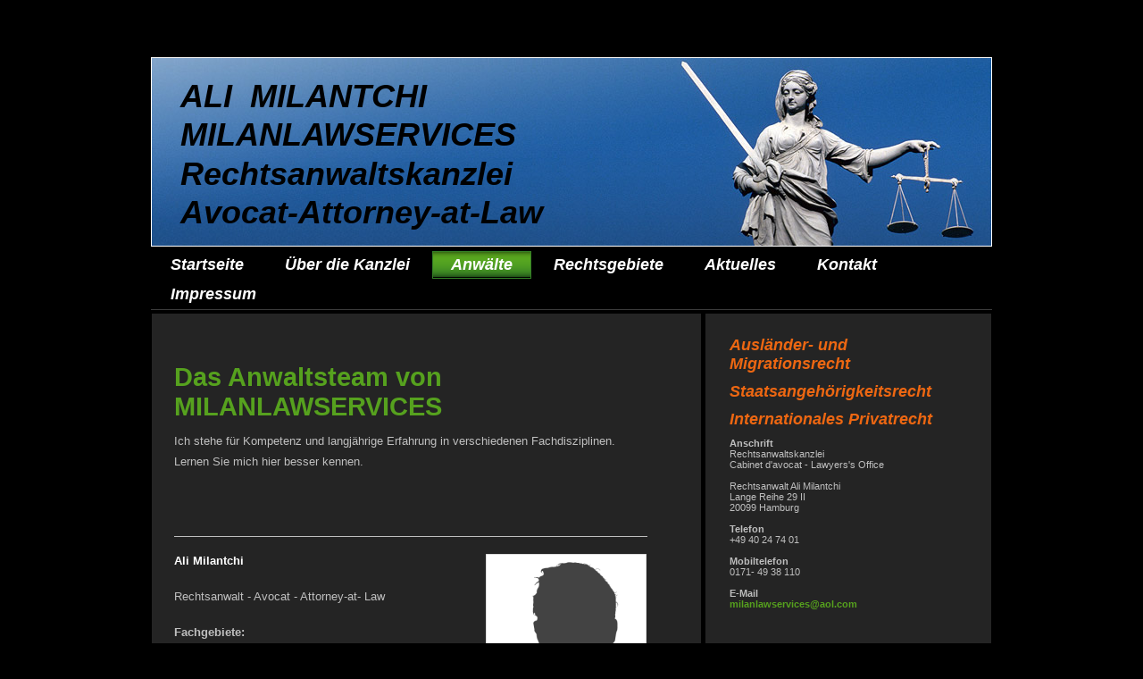

--- FILE ---
content_type: text/html; charset=UTF-8
request_url: https://www.milanlaw.de/anw%C3%A4lte/
body_size: 6218
content:
<!DOCTYPE html>
<html lang="de"  ><head prefix="og: http://ogp.me/ns# fb: http://ogp.me/ns/fb# business: http://ogp.me/ns/business#">
    <meta http-equiv="Content-Type" content="text/html; charset=utf-8"/>
    <meta name="generator" content="IONOS MyWebsite"/>
        
    <link rel="dns-prefetch" href="//cdn.website-start.de/"/>
    <link rel="dns-prefetch" href="//108.mod.mywebsite-editor.com"/>
    <link rel="dns-prefetch" href="https://108.sb.mywebsite-editor.com/"/>
    <link rel="shortcut icon" href="//cdn.website-start.de/favicon.ico"/>
        <title>Rechtsanwalt Ali Milantchi- Milanlawservices - Anwälte</title>
    
    

<meta name="format-detection" content="telephone=no"/>
        <meta name="keywords" content="Rechtsanwalt,  Kanzlei,  Rechtsbeistand,  Erfahrung,  Verfahren,  Beratung,  Vertrauen"/>
            <meta name="description" content="Unsere Fachanwälte betreuen Sie in allen Rechtsfragen und stehen für Kompetenz und Erfahrung."/>
            <meta name="robots" content="index,follow"/>
        <link href="https://www.milanlaw.de/s/style/layout.css?1706632812" rel="stylesheet" type="text/css"/>
    <link href="https://www.milanlaw.de/s/style/main.css?1706632812" rel="stylesheet" type="text/css"/>
    <link href="//cdn.website-start.de/app/cdn/min/group/web.css?1763478093678" rel="stylesheet" type="text/css"/>
<link href="//cdn.website-start.de/app/cdn/min/moduleserver/css/de_DE/common,shoppingbasket?1763478093678" rel="stylesheet" type="text/css"/>
    <link href="https://108.sb.mywebsite-editor.com/app/logstate2-css.php?site=445007438&amp;t=1768993645" rel="stylesheet" type="text/css"/>

<script type="text/javascript">
    /* <![CDATA[ */
var stagingMode = '';
    /* ]]> */
</script>
<script src="https://108.sb.mywebsite-editor.com/app/logstate-js.php?site=445007438&amp;t=1768993645"></script>

    <link href="https://www.milanlaw.de/s/style/print.css?1763478093678" rel="stylesheet" media="print" type="text/css"/>
    <script type="text/javascript">
    /* <![CDATA[ */
    var systemurl = 'https://108.sb.mywebsite-editor.com/';
    var webPath = '/';
    var proxyName = '';
    var webServerName = 'www.milanlaw.de';
    var sslServerUrl = 'https://www.milanlaw.de';
    var nonSslServerUrl = 'http://www.milanlaw.de';
    var webserverProtocol = 'http://';
    var nghScriptsUrlPrefix = '//108.mod.mywebsite-editor.com';
    var sessionNamespace = 'DIY_SB';
    var jimdoData = {
        cdnUrl:  '//cdn.website-start.de/',
        messages: {
            lightBox: {
    image : 'Bild',
    of: 'von'
}

        },
        isTrial: 0,
        pageId: 919134547    };
    var script_basisID = "445007438";

    diy = window.diy || {};
    diy.web = diy.web || {};

        diy.web.jsBaseUrl = "//cdn.website-start.de/s/build/";

    diy.context = diy.context || {};
    diy.context.type = diy.context.type || 'web';
    /* ]]> */
</script>

<script type="text/javascript" src="//cdn.website-start.de/app/cdn/min/group/web.js?1763478093678" crossorigin="anonymous"></script><script type="text/javascript" src="//cdn.website-start.de/s/build/web.bundle.js?1763478093678" crossorigin="anonymous"></script><script src="//cdn.website-start.de/app/cdn/min/moduleserver/js/de_DE/common,shoppingbasket?1763478093678"></script>
<script type="text/javascript" src="https://cdn.website-start.de/proxy/apps/static/resource/dependencies/"></script><script type="text/javascript">
                    if (typeof require !== 'undefined') {
                        require.config({
                            waitSeconds : 10,
                            baseUrl : 'https://cdn.website-start.de/proxy/apps/static/js/'
                        });
                    }
                </script><script type="text/javascript" src="//cdn.website-start.de/app/cdn/min/group/pfcsupport.js?1763478093678" crossorigin="anonymous"></script>    <meta property="og:type" content="business.business"/>
    <meta property="og:url" content="https://www.milanlaw.de/anwälte/"/>
    <meta property="og:title" content="Rechtsanwalt Ali Milantchi- Milanlawservices - Anwälte"/>
            <meta property="og:description" content="Unsere Fachanwälte betreuen Sie in allen Rechtsfragen und stehen für Kompetenz und Erfahrung."/>
                <meta property="og:image" content="https://www.milanlaw.de/s/img/emotionheader.jpg"/>
        <meta property="business:contact_data:country_name" content="Deutschland"/>
    
    
    
    
    
    
    
    
</head>


<body class="body diyBgActive  cc-pagemode-default diy-market-de_DE" data-pageid="919134547" id="page-919134547">
    
    <div class="diyw">
        <div id="wrapper" class="center clearfix">
	<div class="separator first center"></div>
	<div id="wrapperShadowLeft"></div>
	<div id="wrapperShadowRight"></div>
	<div id="header">
		
<style type="text/css" media="all">
.diyw div#emotion-header {
        max-width: 940px;
        max-height: 210px;
                background: #eeeeee;
    }

.diyw div#emotion-header-title-bg {
    left: 0%;
    top: 20%;
    width: 0%;
    height: 23.26%;

    background-color: #cccccc;
    opacity: 0.93;
    filter: alpha(opacity = 93.28);
    }
.diyw img#emotion-header-logo {
    left: 1.00%;
    top: 0.00%;
    background: transparent;
                border: 1px solid #CCCCCC;
        padding: 0px;
                display: none;
    }

.diyw div#emotion-header strong#emotion-header-title {
    left: 5%;
    top: 20%;
    color: #000000;
        font: italic bold 36px/120% Tahoma, Geneva, sans-serif;
}

.diyw div#emotion-no-bg-container{
    max-height: 210px;
}

.diyw div#emotion-no-bg-container .emotion-no-bg-height {
    margin-top: 22.34%;
}
</style>
<div id="emotion-header" data-action="loadView" data-params="active" data-imagescount="1">
            <img src="https://www.milanlaw.de/s/img/emotionheader.jpg?1740897843.940px.210px" id="emotion-header-img" alt=""/>
            
        <div id="ehSlideshowPlaceholder">
            <div id="ehSlideShow">
                <div class="slide-container">
                                        <div style="background-color: #eeeeee">
                            <img src="https://www.milanlaw.de/s/img/emotionheader.jpg?1740897843.940px.210px" alt=""/>
                        </div>
                                    </div>
            </div>
        </div>


        <script type="text/javascript">
        //<![CDATA[
                diy.module.emotionHeader.slideShow.init({ slides: [{"url":"https:\/\/www.milanlaw.de\/s\/img\/emotionheader.jpg?1740897843.940px.210px","image_alt":"","bgColor":"#eeeeee"}] });
        //]]>
        </script>

    
            
        
            
                  	<div id="emotion-header-title-bg"></div>
    
            <strong id="emotion-header-title" style="text-align: left">ALI  MILANTCHI
MILANLAWSERVICES
Rechtsanwaltskanzlei
Avocat-Attorney-at-Law</strong>
                    <div class="notranslate">
                <svg xmlns="http://www.w3.org/2000/svg" version="1.1" id="emotion-header-title-svg" viewBox="0 0 940 210" preserveAspectRatio="xMinYMin meet"><text style="font-family:Tahoma, Geneva, sans-serif;font-size:36px;font-style:italic;font-weight:bold;fill:#000000;line-height:1.2em;"><tspan x="0" style="text-anchor: start" dy="0.95em">ALI  MILANTCHI</tspan><tspan x="0" style="text-anchor: start" dy="1.2em">MILANLAWSERVICES</tspan><tspan x="0" style="text-anchor: start" dy="1.2em">Rechtsanwaltskanzlei</tspan><tspan x="0" style="text-anchor: start" dy="1.2em">Avocat-Attorney-at-Law</tspan></text></svg>
            </div>
            
    
    <script type="text/javascript">
    //<![CDATA[
    (function ($) {
        function enableSvgTitle() {
                        var titleSvg = $('svg#emotion-header-title-svg'),
                titleHtml = $('#emotion-header-title'),
                emoWidthAbs = 940,
                emoHeightAbs = 210,
                offsetParent,
                titlePosition,
                svgBoxWidth,
                svgBoxHeight;

                        if (titleSvg.length && titleHtml.length) {
                offsetParent = titleHtml.offsetParent();
                titlePosition = titleHtml.position();
                svgBoxWidth = titleHtml.width();
                svgBoxHeight = titleHtml.height();

                                titleSvg.get(0).setAttribute('viewBox', '0 0 ' + svgBoxWidth + ' ' + svgBoxHeight);
                titleSvg.css({
                   left: Math.roundTo(100 * titlePosition.left / offsetParent.width(), 3) + '%',
                   top: Math.roundTo(100 * titlePosition.top / offsetParent.height(), 3) + '%',
                   width: Math.roundTo(100 * svgBoxWidth / emoWidthAbs, 3) + '%',
                   height: Math.roundTo(100 * svgBoxHeight / emoHeightAbs, 3) + '%'
                });

                titleHtml.css('visibility','hidden');
                titleSvg.css('visibility','visible');
            }
        }

        
            var posFunc = function($, overrideSize) {
                var elems = [], containerWidth, containerHeight;
                                    elems.push({
                        selector: '#emotion-header-title',
                        overrideSize: true,
                        horPos: 6,
                        vertPos: 56.33                    });
                    lastTitleWidth = $('#emotion-header-title').width();
                                                elems.push({
                    selector: '#emotion-header-title-bg',
                    horPos: 0,
                    vertPos: 25.32                });
                                
                containerWidth = parseInt('940');
                containerHeight = parseInt('210');

                for (var i = 0; i < elems.length; ++i) {
                    var el = elems[i],
                        $el = $(el.selector),
                        pos = {
                            left: el.horPos,
                            top: el.vertPos
                        };
                    if (!$el.length) continue;
                    var anchorPos = $el.anchorPosition();
                    anchorPos.$container = $('#emotion-header');

                    if (overrideSize === true || el.overrideSize === true) {
                        anchorPos.setContainerSize(containerWidth, containerHeight);
                    } else {
                        anchorPos.setContainerSize(null, null);
                    }

                    var pxPos = anchorPos.fromAnchorPosition(pos),
                        pcPos = anchorPos.toPercentPosition(pxPos);

                    var elPos = {};
                    if (!isNaN(parseFloat(pcPos.top)) && isFinite(pcPos.top)) {
                        elPos.top = pcPos.top + '%';
                    }
                    if (!isNaN(parseFloat(pcPos.left)) && isFinite(pcPos.left)) {
                        elPos.left = pcPos.left + '%';
                    }
                    $el.css(elPos);
                }

                // switch to svg title
                enableSvgTitle();
            };

                        var $emotionImg = jQuery('#emotion-header-img');
            if ($emotionImg.length > 0) {
                // first position the element based on stored size
                posFunc(jQuery, true);

                // trigger reposition using the real size when the element is loaded
                var ehLoadEvTriggered = false;
                $emotionImg.one('load', function(){
                    posFunc(jQuery);
                    ehLoadEvTriggered = true;
                                        diy.module.emotionHeader.slideShow.start();
                                    }).each(function() {
                                        if(this.complete || typeof this.complete === 'undefined') {
                        jQuery(this).load();
                    }
                });

                                noLoadTriggeredTimeoutId = setTimeout(function() {
                    if (!ehLoadEvTriggered) {
                        posFunc(jQuery);
                    }
                    window.clearTimeout(noLoadTriggeredTimeoutId)
                }, 5000);//after 5 seconds
            } else {
                jQuery(function(){
                    posFunc(jQuery);
                });
            }

                        if (jQuery.isBrowser && jQuery.isBrowser.ie8) {
                var longTitleRepositionCalls = 0;
                longTitleRepositionInterval = setInterval(function() {
                    if (lastTitleWidth > 0 && lastTitleWidth != jQuery('#emotion-header-title').width()) {
                        posFunc(jQuery);
                    }
                    longTitleRepositionCalls++;
                    // try this for 5 seconds
                    if (longTitleRepositionCalls === 5) {
                        window.clearInterval(longTitleRepositionInterval);
                    }
                }, 1000);//each 1 second
            }

            }(jQuery));
    //]]>
    </script>

    </div>

	</div>
	<div class="separator second center"></div>	
	<div id="navigation">
		<div class="webnavigation"><ul id="mainNav1" class="mainNav1"><li class="navTopItemGroup_1"><a data-page-id="919134543" href="https://www.milanlaw.de/" class="level_1"><span>Startseite</span></a></li><li class="navTopItemGroup_2"><a data-page-id="919134544" href="https://www.milanlaw.de/über-die-kanzlei/" class="level_1"><span>Über die Kanzlei</span></a></li><li class="navTopItemGroup_3"><a data-page-id="919134547" href="https://www.milanlaw.de/anwälte/" class="current level_1"><span>Anwälte</span></a></li><li class="navTopItemGroup_4"><a data-page-id="919134548" href="https://www.milanlaw.de/rechtsgebiete/" class="level_1"><span>Rechtsgebiete</span></a></li><li class="navTopItemGroup_5"><a data-page-id="919134551" href="https://www.milanlaw.de/aktuelles/" class="level_1"><span>Aktuelles</span></a></li><li class="navTopItemGroup_6"><a data-page-id="919134552" href="https://www.milanlaw.de/kontakt/" class="level_1"><span>Kontakt</span></a></li><li class="navTopItemGroup_7"><a data-page-id="919134554" href="https://www.milanlaw.de/impressum/" class="level_1"><span>Impressum</span></a></li></ul></div>
	</div>
	<div class="separator third center"></div>
	<div id="contentWrapper" class="clearfix">
		<div id="content" class="center clearfix">
			<div id="sidebarWrapper" class="clearfix">
				<div class="top"></div>
				<div class="center clearfix">
					<div class="navigation">
						<div class="webnavigation"></div>
					</div>
					<div class="content clearfix">
						<div id="matrix_1023622239" class="sortable-matrix" data-matrixId="1023622239"><div class="n module-type-header diyfeLiveArea "> <h1><span class="diyfeDecoration">Ausländer- und Migrationsrecht</span></h1> </div><div class="n module-type-header diyfeLiveArea "> <h1><span class="diyfeDecoration">Staatsangehörigkeitsrecht</span></h1> </div><div class="n module-type-header diyfeLiveArea "> <h1><span class="diyfeDecoration">Internationales Privatrecht</span></h1> </div><div class="n module-type-text diyfeLiveArea "> <p><strong>Anschrift</strong></p>
<p>Rechtsanwaltskanzlei</p>
<p>Cabinet d'avocat - Lawyers's Office </p>
<p> </p>
<p>Rechtsanwalt Ali Milantchi<br/>
Lange Reihe 29 II<br/>
20099 Hamburg</p>
<p> </p>
<p><strong>Telefon</strong></p>
<p>+49 40 24 74 01</p>
<p> </p>
<p><strong>Mobiltelefon</strong></p>
<p>0171- 49 38 110</p>
<p> </p>
<p><strong>E-Mail</strong></p>
<p><strong><a href="mailto:milanlawservices@aol.com">milanlawservices@aol.com</a></strong></p>
<p> </p>
<p> </p>
<p> </p> </div><div class="n module-type-header diyfeLiveArea "> <h1><span class="diyfeDecoration">Kontakt und Terminvereinbarung</span></h1> </div><div class="n module-type-hr diyfeLiveArea "> <div style="padding: 0px 0px">
    <div class="hr"></div>
</div>
 </div><div class="n module-type-header diyfeLiveArea "> <h1><span class="diyfeDecoration">Aktuelles</span></h1> </div><div class="n module-type-text diyfeLiveArea "> <p>Wir sind am 01.10.2024 in unsere neuen Kanzleiräume in der Langen Reihe 29, 2.Etage umgezogen.</p>
<p>Telefonische Auskünfte betreffend Posteingänge werden nicht erteilt. Wichtige Posteingänge werden nur  per Post, WhatsApp oder Email an unsere Mandanten weitergeleitet.</p>
<p>Wir bitten unsere Mandanten, uns stets die aktuellsten  Anschriften ,Telefon-/WhatsApp-Nummern und Email-Adressen zur Verfügung zu stellen, damit eine optimale Kommunikation gewährleistet
bleibt.</p> </div></div>
					</div>
				</div>
				<div class="bottom"></div>
			</div>
			<div id="mainWrapper" class="clearfix">
				<div class="top"></div>
				<div class="center">
					<div class="content">
						
        <div id="content_area">
        	<div id="content_start"></div>
        	
        
        <div id="matrix_1023622243" class="sortable-matrix" data-matrixId="1023622243"><div class="n module-type-header diyfeLiveArea "> <h1><span class="diyfeDecoration">Das Anwaltsteam von MILANLAWSERVICES</span></h1> </div><div class="n module-type-text diyfeLiveArea "> <p>Ich stehe für Kompetenz und langjährige Erfahrung in verschiedenen Fachdisziplinen. Lernen Sie mich hier besser kennen.</p>
<p> </p> </div><div class="n module-type-hr diyfeLiveArea "> <div style="padding: 0px 0px">
    <div class="hr"></div>
</div>
 </div><div class="n module-type-textWithImage diyfeLiveArea "> 
<div class="clearover " id="textWithImage-5780439730">
<div class="align-container imgright" style="max-width: 100%; width: 180px;">
    <a class="imagewrapper" href="https://www.milanlaw.de/s/cc_images/teaserbox_2414935777.gif?t=1517410091" rel="lightbox[5780439730]">
        <img src="https://www.milanlaw.de/s/cc_images/cache_2414935777.gif?t=1517410091" id="image_5780439730" alt="" style="width:100%"/>
    </a>


</div> 
<div class="textwrapper">
<p><span style="color:#FFFFFF;"><strong>Ali Milantchi</strong></span></p>
<p>Rechtsanwalt - Avocat - Attorney-at- Law</p>
<p><strong>Fachgebiete:</strong></p>
<ul>
<li>Internationales Privatrecht</li>
<li>Ausländer- und Migrationsrecht</li>
<li>Asylrecht</li>
<li>Staatsangehörigkeitsrecht</li>
<li>Familienrecht</li>
</ul>
<p> </p>
<p><strong>Beruflicher Werdegang:</strong></p>
<p><em>1971</em> Schulabschluß in England  am Lord Wandsworth College</p>
<p> </p>
<p><em>1972-1979</em></p>
<p>Studium der Rechtswissenschaften in der Schweiz (Universität Genf ) und Hamburg</p>
<p> </p>
<p><em>1979-1980</em></p>
<p>Abschluss mit dem Großen Staatsexamen</p>
<p> </p>
<p><em>1981</em></p>
<p>Beginn der Tätigkeit als selbstständiger Rechtsanwalt</p>
<p>Eröffnung einer Rechtsanwaltskanzlei  in der Bleichenbrücke 1 / Ecke Neuer Wall in Hamburg</p>
<p> </p>
<p><em>1985</em></p>
<p>Umzug in die Lange Reihe 29, 20099 Hamburg</p>
<p> </p>
<p><em>2008</em></p>
<p>Umzug in die Lange Reihe 27 II, 20099 Hamburg</p>
<p> </p>
<p><strong>Mitgliedschaften:</strong></p>
<ul>
<li>Deutscher Anwalt Verein (DAV e.V.)</li>
<li>Hamburgischer Anwaltsverein</li>
</ul>
<p> </p>
<p><strong>Sprachkenntnisse:</strong></p>
<p><strong>- deutsch</strong></p>
<p><strong>- englisch</strong></p>
<p><strong>- französisch</strong></p>
<p><strong>- persisch ( farsi /Dari)</strong></p>
<p> </p>
</div>
</div> 
<script type="text/javascript">
    //<![CDATA[
    jQuery(document).ready(function($){
        var $target = $('#textWithImage-5780439730');

        if ($.fn.swipebox && Modernizr.touch) {
            $target
                .find('a[rel*="lightbox"]')
                .addClass('swipebox')
                .swipebox();
        } else {
            $target.tinyLightbox({
                item: 'a[rel*="lightbox"]',
                cycle: false,
                hideNavigation: true
            });
        }
    });
    //]]>
</script>
 </div><div class="n module-type-hr diyfeLiveArea "> <div style="padding: 0px 0px">
    <div class="hr"></div>
</div>
 </div><div class="n module-type-hr diyfeLiveArea "> <div style="padding: 0px 0px">
    <div class="hr"></div>
</div>
 </div></div>
        
        
        </div>
					</div>
				</div>
				<div class="bottom"></div>
			</div>			
		</div>
	</div>
	<div id="footer" class="clearfix">
		<div class="top"></div>
		<div class="center">
			<div class="content">
				<div id="contentfooter">
    <div class="leftrow">
                        <a rel="nofollow" href="javascript:window.print();">
                    <img class="inline" height="14" width="18" src="//cdn.website-start.de/s/img/cc/printer.gif" alt=""/>
                    Druckversion                </a> <span class="footer-separator">|</span>
                <a href="https://www.milanlaw.de/sitemap/">Sitemap</a>
                        <br/> © Rechtsanwalt Ali Milantchi- Milanlawservices<br/>
<br/>
Diese Homepage wurde mit <a rel="nofollow" href="https://www.ionos.de/websites/homepage-erstellen" target="_blank">IONOS MyWebsite</a> erstellt.
            </div>
    <script type="text/javascript">
        window.diy.ux.Captcha.locales = {
            generateNewCode: 'Neuen Code generieren',
            enterCode: 'Bitte geben Sie den Code ein'
        };
        window.diy.ux.Cap2.locales = {
            generateNewCode: 'Neuen Code generieren',
            enterCode: 'Bitte geben Sie den Code ein'
        };
    </script>
    <div class="rightrow">
                    <span class="loggedout">
                <a rel="nofollow" id="login" href="https://login.1and1-editor.com/445007438/www.milanlaw.de/de?pageId=919134547">
                    Login                </a>
            </span>
                
                <span class="loggedin">
            <a rel="nofollow" id="logout" href="https://108.sb.mywebsite-editor.com/app/cms/logout.php">Logout</a> <span class="footer-separator">|</span>
            <a rel="nofollow" id="edit" href="https://108.sb.mywebsite-editor.com/app/445007438/919134547/">Seite bearbeiten</a>
        </span>
    </div>
</div>
            <div id="loginbox" class="hidden">
                <script type="text/javascript">
                    /* <![CDATA[ */
                    function forgotpw_popup() {
                        var url = 'https://passwort.1und1.de/xml/request/RequestStart';
                        fenster = window.open(url, "fenster1", "width=600,height=400,status=yes,scrollbars=yes,resizable=yes");
                        // IE8 doesn't return the window reference instantly or at all.
                        // It may appear the call failed and fenster is null
                        if (fenster && fenster.focus) {
                            fenster.focus();
                        }
                    }
                    /* ]]> */
                </script>
                                <img class="logo" src="//cdn.website-start.de/s/img/logo.gif" alt="IONOS" title="IONOS"/>

                <div id="loginboxOuter"></div>
            </div>
        

			</div>
		</div>
		<div class="bottom"></div>
	</div>
</div>
    </div>

    
    </body>


<!-- rendered at Fri, 26 Dec 2025 22:47:21 +0100 -->
</html>
